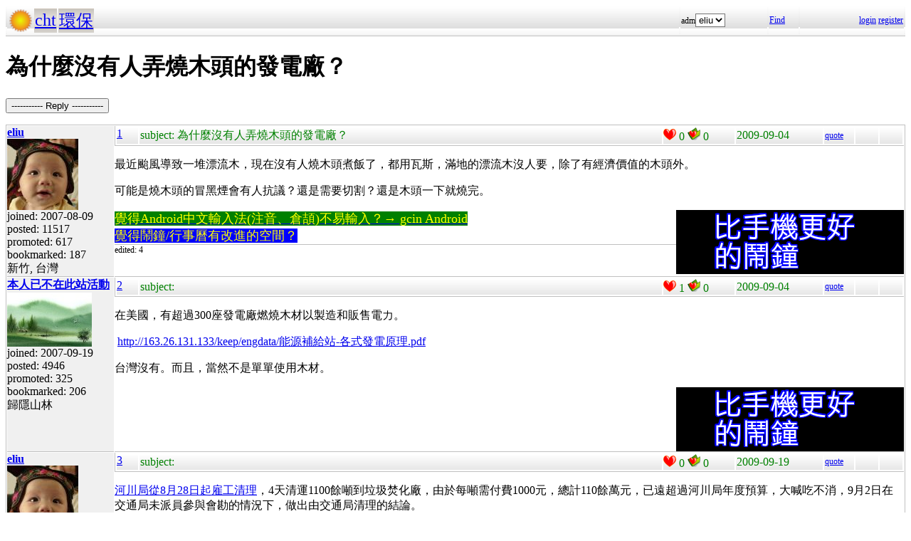

--- FILE ---
content_type: text/html; charset=UTF-8
request_url: http://hyperrate.com/thread.php?tid=13663
body_size: 2917
content:
<html>
<head>
<meta http-equiv="Content-Type" content="text/html; charset=UTF-8">
<link rel="stylesheet" type="text/css" href="my.css">
<title>為什麼沒有人弄燒木頭的發電廠？</title>
<link rel="icon" href="icon-dir-ico/00000001.ico" type="image/x-icon">
</head>
<body>
<table class="dirbar w100"><tr class='dir4'><td class='td0'><table class='wauto'><tr><td><a href="/dir.php?eid=1"><img src="logo1.png" width="32" height="32"></a></td><td class='dirpath'><a href='dir.php?eid=20'>cht</a></td><td class='dirpath'><a href='dir.php?eid=139'>環保</a></td></tr></table></td><td width='120'>adm<select><option onclick='window.location.assign("usr-info.php?uid=3&eid=139")'>eliu</option></select></td>
<td width='40'><a href='sea-ui.php?eid=139'>Find</a></td>
<td width='144' class='dir4 f12' align='right'><a href='login.php?eid=139'>login</a>
<a href='register.php?eid=139'>register</a></td></tr>
</table>
<h1>為什麼沒有人弄燒木頭的發電廠？</h1><p><button onclick='window.location.assign("edit.php?parent=13663")'>----------- Reply -----------</button></p>
<table class='outer w100' cellspacing='1'>
<tr><td class='tv0 td0' width='150'><a name='13663'></a><a href='usr-info.php?uid=3&eid=139'><b>eliu</b><br><img src='avatar-usr/3/3.jpg'><br></a> joined:
2007-08-09<br>posted:
11517<br>promoted: 617<br>bookmarked: 187<br>新竹, 台灣</td><td class='bottom td0'><table class='left_bottom w100'><tr class='tb'><td width='30' class='td0'><a href='thread.php?tid=13663#13663'>1</a></td><td align='left'>subject:
為什麼沒有人弄燒木頭的發電廠？</td><td width='100' class='td0'><img src='heart.png' id='he13663' alt='Promote' title='Promote' onclick='promote(13663)' onMouseOver='inc_pro(13663)' onMouseOut='dec_pro(13663)'>
<span id='pro13663'>0</span>
<a href='topic-bookmark.php?tid=13663'><img src='fav.png' alt='Bookmark' title='Bookmark'></a>
0</td><td width='120'>2009-09-04</td><td width='40' class='f12'><a href='edit.php?parent=13663&mode=quote'>quote</a></td><td width='30' class='f12'>&nbsp;</td><td width="30" class='f12'>&nbsp;</td></tr></table><div><p>
最近颱風導致一堆漂流木，現在沒有人燒木頭煮飯了，都用瓦斯，滿地的漂流木沒人要，除了有經濟價值的木頭外。 
</p>
<p>
可能是燒木頭的冒黑煙會有人抗議？還是需要切割？還是木頭一下就燒完。
</p>
<div style='float:right'><a href='https://shopee.tw/product/1030707460/41311850732/'><img src='alarm-clock-bannder.png'></a></div><div><span style="font-size: large;"><a href="https://play.google.com/store/apps/details?id=com.hyperrate.gcinfree"><span style="color: #ffff00; background-color: #008000;">覺得Android中文輸入法(注音、倉頡)不易輸入？&rarr; gcin Android</span></a></span></div>
<div><span style="color: #ffff00; font-size: large; background-color: #0000ff;"><a href="https://play.google.com/store/apps/details?id=com.hyperrate.andalarmad"><span style="color: #ffff00; background-color: #0000ff;">覺得鬧鐘/行事曆有改進的空間？</span></a></span></div></div>
<div class='tv1' style='bottom:0;'>edited: 4
</div></td></tr>
<tr><td class='tv0 td0' width='150'><a name='13666'></a><a href='usr-info.php?uid=54&eid=139'><b>本人已不在此站活動</b><br><img src='avatar-usr/54/54.jpg'><br></a> joined:
2007-09-19<br>posted:
4946<br>promoted: 325<br>bookmarked: 206<br>歸隱山林</td><td class='bottom td0'><table class='left_bottom w100'><tr class='tb'><td width='30' class='td0'><a href='thread.php?tid=13666#13666'>2</a></td><td align='left'>subject:
</td><td width='100' class='td0'><img src='heart.png' id='he13666' alt='Promote' title='Promote' onclick='promote(13666)' onMouseOver='inc_pro(13666)' onMouseOut='dec_pro(13666)'>
<span id='pro13666'>1</span>
<a href='topic-bookmark.php?tid=13666'><img src='fav.png' alt='Bookmark' title='Bookmark'></a>
0</td><td width='120'>2009-09-04</td><td width='40' class='f12'><a href='edit.php?parent=13666&mode=quote'>quote</a></td><td width='30' class='f12'>&nbsp;</td><td width="30" class='f12'>&nbsp;</td></tr></table><div><p>
在美國，有超過300座發電廠燃燒木材以製造和販售電力。
</p>
<p>
&nbsp;<a href="http://163.26.131.133/keep/engdata/能源補給站-各式發電原理.pdf" target="_blank" title="http://163.26.131.133/keep/engdata/能源補給站-各式發電原理.pdf">http://163.26.131.133/keep/engdata/能源補給站-各式發電原理.pdf</a>
</p>
<p>
台灣沒有。而且，當然不是單單使用木材。<br />
 
</p>
<div style='float:right'><a href='https://shopee.tw/product/1030707460/41311850732/'><img src='alarm-clock-bannder.png'></a></div><p><span style="color: #003300;"><strong><br /> </strong></span></p></div>
</td></tr>
<tr><td class='tv0 td0' width='150'><a name='14066'></a><a href='usr-info.php?uid=3&eid=139'><b>eliu</b><br><img src='avatar-usr/3/3.jpg'><br></a> joined:
2007-08-09<br>posted:
11517<br>promoted: 617<br>bookmarked: 187<br>新竹, 台灣</td><td class='bottom td0'><table class='left_bottom w100'><tr class='tb'><td width='30' class='td0'><a href='thread.php?tid=14066#14066'>3</a></td><td align='left'>subject:
</td><td width='100' class='td0'><img src='heart.png' id='he14066' alt='Promote' title='Promote' onclick='promote(14066)' onMouseOver='inc_pro(14066)' onMouseOut='dec_pro(14066)'>
<span id='pro14066'>0</span>
<a href='topic-bookmark.php?tid=14066'><img src='fav.png' alt='Bookmark' title='Bookmark'></a>
0</td><td width='120'>2009-09-19</td><td width='40' class='f12'><a href='edit.php?parent=14066&mode=quote'>quote</a></td><td width='30' class='f12'>&nbsp;</td><td width="30" class='f12'>&nbsp;</td></tr></table><div><span>
<p>
<a href="http://www.libertytimes.com.tw/2009/new/sep/19/today-center4.htm" target="_blank">河川局從8月28日起雇工清理</a>，4天清運1100餘噸到垃圾焚化廠，由於每噸需付費1000元，總計110餘萬元，已遠超過河川局年度預算，大喊吃不消，9月2日在交通局未派員參與會勘的情況下，做出由交通局清理的結論。
</p>
<p>
&nbsp;
</p>
</span> 
<div style='float:right'><a href='https://shopee.tw/product/1030707460/41311850732/'><img src='alarm-clock-bannder.png'></a></div><div><span style="font-size: large;"><a href="https://play.google.com/store/apps/details?id=com.hyperrate.gcinfree"><span style="color: #ffff00; background-color: #008000;">覺得Android中文輸入法(注音、倉頡)不易輸入？&rarr; gcin Android</span></a></span></div>
<div><span style="color: #ffff00; font-size: large; background-color: #0000ff;"><a href="https://play.google.com/store/apps/details?id=com.hyperrate.andalarmad"><span style="color: #ffff00; background-color: #0000ff;">覺得鬧鐘/行事曆有改進的空間？</span></a></span></div></div>
</td></tr>
<tr><td class='tv0 td0' width='150'><a name='14071'></a><a href='usr-info.php?uid=110&eid=139'><b>coolcd</b><br></a> joined:
2008-01-21<br>posted:
2601<br>promoted: 348<br>bookmarked: 95<br></td><td class='bottom td0'><table class='left_bottom w100'><tr class='tb'><td width='30' class='td0'><a href='thread.php?tid=14071#14071'>4</a></td><td align='left'>subject:
</td><td width='100' class='td0'><img src='heart.png' id='he14071' alt='Promote' title='Promote' onclick='promote(14071)' onMouseOver='inc_pro(14071)' onMouseOut='dec_pro(14071)'>
<span id='pro14071'>0</span>
<a href='topic-bookmark.php?tid=14071'><img src='fav.png' alt='Bookmark' title='Bookmark'></a>
0</td><td width='120'>2009-09-19</td><td width='40' class='f12'><a href='edit.php?parent=14071&mode=quote'>quote</a></td><td width='30' class='f12'>&nbsp;</td><td width="30" class='f12'>&nbsp;</td></tr></table><div><p>
美國地大，溫帶森林多，木製品也用得比較多，台灣的木頭/可燃物有很多嗎？台灣的森林多半在山上，雨量又多，這樣的森林經得起砍伐嗎？要維持一個電廠，應該要需要很多木材或可燃物吧？這些東西目前可能被送到焚化爐處理掉了。焚化爐運轉需要大量的垃圾，而且也可以發電，之前看過一則新聞：
</p>
<p>
&nbsp;<a href="http://www.epochtimes.com/b5/9/8/11/n2619371.htm">垃圾量大減 焚化爐面臨斷炊</a>
</p>
<p>
如果有木材發電廠，第一是木材來源問題，第二，可能會和焚化爐搶生意。
</p>
</div>
<div class='tv1' style='bottom:0;'>edited: 2
</div></td></tr>
<tr><td class='tv0 td0' width='150'><a name='14072'></a><a href='usr-info.php?uid=3&eid=139'><b>eliu</b><br><img src='avatar-usr/3/3.jpg'><br></a> joined:
2007-08-09<br>posted:
11517<br>promoted: 617<br>bookmarked: 187<br>新竹, 台灣</td><td class='bottom td0'><table class='left_bottom w100'><tr class='tb'><td width='30' class='td0'><a href='thread.php?tid=14072#14072'>5</a></td><td align='left'>subject:
</td><td width='100' class='td0'><img src='heart.png' id='he14072' alt='Promote' title='Promote' onclick='promote(14072)' onMouseOver='inc_pro(14072)' onMouseOut='dec_pro(14072)'>
<span id='pro14072'>0</span>
<a href='topic-bookmark.php?tid=14072'><img src='fav.png' alt='Bookmark' title='Bookmark'></a>
0</td><td width='120'>2009-09-19</td><td width='40' class='f12'><a href='edit.php?parent=14072&mode=quote'>quote</a></td><td width='30' class='f12'>&nbsp;</td><td width="30" class='f12'>&nbsp;</td></tr></table><div><p>
燒家俱、漂流木等廢木材不知道可不可以弄一個小發電廠。現在很多木材其實是國外進口的。
</p>
<p>
空氣污染是傷腦筋的問題，可能面臨居民抗爭。 
</p>
<div><span style="font-size: large;"><a href="https://play.google.com/store/apps/details?id=com.hyperrate.gcinfree"><span style="color: #ffff00; background-color: #008000;">覺得Android中文輸入法(注音、倉頡)不易輸入？&rarr; gcin Android</span></a></span></div>
<div><span style="color: #ffff00; font-size: large; background-color: #0000ff;"><a href="https://play.google.com/store/apps/details?id=com.hyperrate.andalarmad"><span style="color: #ffff00; background-color: #0000ff;">覺得鬧鐘/行事曆有改進的空間？</span></a></span></div></div>
</td></tr>
</table>
<p><button onclick='window.location.assign("edit.php?parent=13663")'>----------- Reply -----------</button></p>
<table class="dirbar w100"><tr class='dir4'><td class='td0'><table class='wauto'><tr><td><a href="/dir.php?eid=1"><img src="logo1.png" width="32" height="32"></a></td><td class='dirpath'><a href='dir.php?eid=20'>cht</a></td><td class='dirpath'><a href='dir.php?eid=139'>環保</a></td></tr></table></td><td width='120'>adm<select><option onclick='window.location.assign("usr-info.php?uid=3&eid=139")'>eliu</option></select></td>
<td width='40'><a href='sea-ui.php?eid=139'>Find</a></td>
<td width='144' class='dir4 f12' align='right'><a href='login.php?eid=139'>login</a>
<a href='register.php?eid=139'>register</a></td></tr>
</table>
<a href='topic-referer.php?tid=13663' target='_blank'>views:19233</a><p id='dbg'></p>
</body>
</html>
